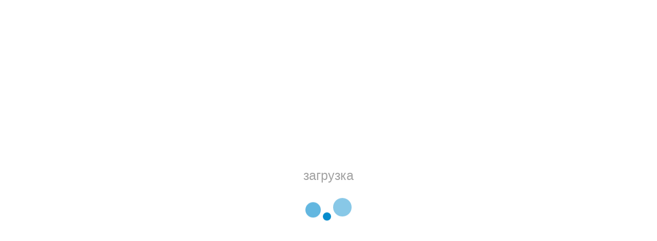

--- FILE ---
content_type: text/html; charset=UTF-8
request_url: https://a4electro.ru/catalog/dvigateli-abb/3gba083212-bsb-dvigatel-asinhronnyy-m2ba-80-mb-ie2-0_55-kvt-1000obmin-imb5
body_size: 38717
content:
<!DOCTYPE html>
<html>
<head>
	    <meta http-equiv="content-type" content="text/html; charset=utf-8" />
    <meta name="format-detection" content="telephone=no" />
    <meta name="apple-mobile-web-app-capable" content="yes" />
    <meta name="viewport" content="width=device-width, initial-scale=1, maximum-scale=1.0, user-scalable=no, minimal-ui"/>
    <link href="/css/bootstrap.min.css" rel="stylesheet" type="text/css" />
    <link href="/css/idangerous.swiper.css" rel="stylesheet" type="text/css" />
    <link href="/css/font-awesome.min.css" rel="stylesheet" type="text/css" />
    <link href='http://fonts.googleapis.com/css?family=Raleway:300,400,500,600,700%7CDancing+Script%7CMontserrat:400,700%7CMerriweather:400,300italic%7CLato:400,700,900' rel='stylesheet' type='text/css' />
    <link href="/css/style.css" rel="stylesheet" type="text/css" />
    <link href="/css/addit.css" rel="stylesheet" type="text/css" />
    <!--[if IE 9]>
        <link href="css/ie9.css" rel="stylesheet" type="text/css" />
    <![endif]-->
    <link rel="shortcut icon" href="/img/favicon-2.ico" />
  	<title>3GBA083212-BSB Двигатель асинхронный M2BA 80 MB IE2, 0.55 кВт, 1000об/мин, IMB5</title>
	<link rel="canonical" href="" />
	<meta name="keywords" content="3GBA083212-BSB Моторы АББ, моторы ABB, двигатели АББ, двигатели ABB, электродвигатели абб, электродвигатели abb, электродвигатели абб купить, электродвигатели abb купить,abb m2ba 3GBA">
    <meta name="description" content="Купить 3GBA083212-BSB Двигатель асинхронный M2BA 80 MB IE2, 0.55 кВт, 1000об/мин, IMB5 ABB в интернет магазине А4 ЭЛЕКТРО в Москве - цена, фото, отзывы">
    <base href="https://a4electro.ru/">
<link rel="stylesheet" href="/assets/components/shopkeeper3/web/css/default/style.css" type="text/css" />
<script src="/assets/components/shopkeeper3/web/js/jquery-1.11.1.min.js"></script>
<script src="/assets/components/shopkeeper3/web/js/lang/ru.js?v=3.2.2"></script>
<script src="/assets/components/shopkeeper3/web/js/shopkeeper.js?v=3.2.2"></script>
	<script type="text/javascript">
        SHK.data = {price_total:0,items_total:0,items_unique_total:0,delivery_price:0,delivery_name:'0',ids:[]};
        jQuery(document).bind( 'ready', function(){
            SHK.init( {"prodCont":"div.shk-item","site_base_url":"/","counterField":false,"counterFieldCart":false,"changePrice":"1","flyToCart":"nofly","noLoader":false,"allowFloatCount":false,"animCart":true,"goToOrderFormPage":false,"orderFormPageUrl":"/","debug":false} );
        });
	</script>

<script type="text/javascript">TicketsConfig={"ctx":"web","jsUrl":"\/assets\/components\/tickets\/js\/web\/","cssUrl":"\/assets\/components\/tickets\/css\/web\/","actionUrl":"\/assets\/components\/tickets\/action.php","close_all_message":"\u0437\u0430\u043a\u0440\u044b\u0442\u044c \u0432\u0441\u0435","tpanel":0,"enable_editor":1};</script>
<script type="text/javascript">TicketsConfig.editor={ticket: {onTab: {keepDefault:false, replaceWith:"	"}
		,markupSet: [
			{name:"Bold", className: "btn-bold", key:"B", openWith:"<b>", closeWith:"</b>" }
			,{name:"Italic", className: "btn-italic", key:"I", openWith:"<i>", closeWith:"</i>"  }
			,{name:"Underline", className: "btn-underline", key:"U", openWith:"<u>", closeWith:"</u>" }
			,{name:"Stroke through", className: "btn-stroke", key:"S", openWith:"<s>", closeWith:"</s>" }
			,{separator:"---------------" }
			,{name:"Bulleted List", className: "btn-bulleted", openWith:"	<li>", closeWith:"</li>", multiline:true, openBlockWith:"<ul>\n", closeBlockWith:"\n</ul>"}
			,{name:"Numeric List", className: "btn-numeric", openWith:"	<li>", closeWith:"</li>", multiline:true, openBlockWith:"<ol>\n", closeBlockWith:"\n</ol>"}
			,{separator:"---------------" }
			,{name:"Quote", className: "btn-quote", openWith:"<blockquote>", closeWith:"</blockquote>"}
			,{name:"Code", className: "btn-code", openWith:"<code>", closeWith:"</code>"}
			,{name:"Link", className: "btn-link", openWith:"<a href=\"[![Link:!:http://]!]\">", closeWith:"</a>" }
			,{name:"Picture", className: "btn-picture", replaceWith:"<img src=\"[![Source:!:http://]!]\" />" }
			,{separator:"---------------" }
			,{name:"Cut", className: "btn-cut", openWith:"<cut/>" }
		]},comment: {onTab: {keepDefault:false, replaceWith:"	"}
		,markupSet: [
			{name:"Bold", className: "btn-bold", key:"B", openWith:"<b>", closeWith:"</b>" }
			,{name:"Italic", className: "btn-italic", key:"I", openWith:"<i>", closeWith:"</i>"  }
			,{name:"Underline", className: "btn-underline", key:"U", openWith:"<u>", closeWith:"</u>" }
			,{name:"Stroke through", className: "btn-stroke", key:"S", openWith:"<s>", closeWith:"</s>" }
			,{separator:"---------------" }
			,{name:"Quote", className: "btn-quote", openWith:"<blockquote>", closeWith:"</blockquote>"}
			,{name:"Code", className: "btn-code", openWith:"<code>", closeWith:"</code>"}
			,{name:"Link", className: "btn-link", openWith:"<a href=\"[![Link:!:http://]!]\">", closeWith:"</a>" }
			,{name:"Picture", className: "btn-picture", replaceWith:"<img src=\"[![Source:!:http://]!]\" />" }
		]}};</script>
<link rel="stylesheet" href="/assets/components/tickets/js/web/editor/editor.css" type="text/css" />
<link rel="stylesheet" href="/assets/components/tickets/css/web/a4.css" type="text/css" />
<script type="text/javascript">TicketsConfig.formBefore = 0;TicketsConfig.thread_depth = 0;</script>
</head>
<body class="style-3">
	<div id="loader-wrapper">
    <div class="bubbles">
        <div class="title">загрузка</div>
        <span></span>
        <span id="bubble2"></span>
        <span id="bubble3"></span>
    </div>
</div>
    <div id="content-block">

        <div class="content-center fixed-header-margin">
			<div class="header-wrapper style-3">
    <header class="type-1">
        <div class="header-top">
            <!--<div class="header-top-entry">
                
                <div class="title"><b>Валюта:</b> € EUR<i class="fa fa-caret-down"></i></div>
                <div class="list">
                    <a href="#" class="list-entry valRUB">
                        <div class='rub2'>P</div> RUB
                    </a>
                </div>
            </div>-->
            <div class="header-top-entry ">
                <div class="title"><i class="fa fa-phone"></i>Телефон <b><a href="tel:+74953165050">+7 (495) 316-50-50</a></b>.<br>График работы: <b>пн-вскр с 10 до 20</b></div>
            </div>
            <div class="header-top-entry hidden-xs">
                <div class="title"><i class="fa fa-envelope"></i>E-mail <b><a href="mailto:info@a4electro.ru">info@a4electro.ru</a></b><br>Адрес: <b>г. Москва, Балаклавский пр-т, д. 1</b></div>
            </div>
            <div class="header-top-entry visible-lg"><div class="title">Курс евро: <b>90,54</b> руб. (ЦБ РФ на 20.01.2026)</div></div>
            
            <div class="menu-button responsive-menu-toggle-class"><i class="fa fa-reorder"></i></div>
            <div class="clear"></div>
        </div>

        <div class="header-middle">
            <div class="logo-wrapper">
                <a id="logo" href="/"><img src="/img/logo1.png" alt="" /></a>
            </div>

            <div class="middle-entry hsearch">
                <form action="/search" method="get">
                    <input type="text" name="search" value="" placeholder="Поиск по артикулу или названию" /><button type="submit">Найти</button>
                </form>
                <div class="live-search"></div>
                <div class="intro">«ООО «А4 ЭЛЕКТРО» - это прямые поставки из Европы, Китая и США продукции ABB, SIEMENS, SCHNEIDER ELECTRIC, DANFOSS, PHOENIX CONTACT, FINDER, EATON, IEK и других.</div>
            </div>

            <div class="middle-entry pq">
                <a class="icon-entry" href="#">
                    <span class="image">
                        <i class="fa fa-phone"></i>
                    </span>
                    <span class="text">
                        <b>Телефон</b> <br/> +7 (495) 316-50-50
                    </span>
                </a>
                <!--<a class="icon-entry" href="/usloviya-postavki">
                    <span class="image">
                        <i class="fa fa-car"></i>
                    </span>
                    <span class="text">
                        <b>Доставка</b> <br/>
                    </span>
                </a>-->
                <a class="icon-entry quick-order" href="#">
                    <span class="image">
                        <i class="fa fa-edit"></i>
                    </span>
                    <span class="text">
                        <b>Быстрый заказ</b>
                    </span>
                </a>
            </div>

            <div class="right-entries">
                <a class="header-functionality-entry open-search-popup" href="#"><i class="fa fa-search"></i><span>Поиск</span></a>
                <a class="header-functionality-entry open-cart-popup" href="/order">
                    <div class="shop-cart" data-shopcart="3">
    <i class="fa fa-shopping-cart"></i><span>Корзина</span>
</div>

                    
                </a>
            </div>

        </div>

        <div class="close-header-layer"></div>
        <div class="navigation">
            <div class="navigation-header responsive-menu-toggle-class">
                <div class="title">Меню</div>
                <div class="close-menu"></div>
            </div>
            <div class="nav-overflow">
                <div class="navigation-search-content">
                    <div class="toggle-desktop-menu"><i class="fa fa-search"></i><i class="fa fa-close"></i>поиск</div>
                    <div class="search-box size-1">
                        <form action="/search" method="get">
                            <div class="search-button">
                                <i class="fa fa-search"></i>
                                <input type="submit" />
                            </div>
                            
                            <div class="search-field">
                                <input type="text" name="search" value="" placeholder="Название товара или артикул" />
                            </div>
                        </form>
                    </div>
                </div>
                <nav>
                    <ul class=""><li class="simple-list first"><a href="/" >Главная</a></li><li class="simple-list "><a href="/podderzhka" >Каталоги и документация</a></li><li class="simple-list "><a href="/usloviya-postavki" >Условия поставки и доставки</a></li><li class="simple-list "><a href="/warranty" >Гарантия</a></li><li class="simple-list "><a href="/contacts" >Контакты</a></li><li class="simple-list last"><a href="/o-kompanii" >О компании</a></li><li class="fixed-header-visible"><a class="fixed-header-square-button open-cart-popup"><i class="fa fa-shopping-cart"></i></a><a class="fixed-header-square-button open-search-popup"><i class="fa fa-search"></i></a></li>
                    <ul>
                                                            
                                    

                    <div class="clear"></div>

                    <a class="fixed-header-visible additional-header-logo"><img src="/img/logo2.png" alt=""/></a>
                </nav>
                <div class="navigation-footer responsive-menu-toggle-class">
                    
                </div>
            </div>
        </div>
    </header>
    <div class="clear"></div>
</div>
            <div class="content-push">

                <div class="breadcrumb-box"><a href="/">Главная</a> <a href="/catalog">Каталог товаров</a> <a href="/catalog/dvigateli-abb">Электродвигатели ABB</a> <a href="/catalog/dvigateli-abb/3gba083212-bsb-dvigatel-asinhronnyy-m2ba-80-mb-ie2-055-kvt-1000obmin-i">3GBA083212-BSB Двигатель асинхронный M2BA 80 MB IE2, 0.55 кВт, 1000об/мин, IMB5</a></div>
                <div class="information-blocks">
	<div class="row">
	    <div class="col-sm-12 col-md-8 col-lg-9">
    		<div class="col-sm-6 col-md-6 col-lg-6 information-entry">
    			<div class="product-preview-box">
    				<div class="swiper-container product-preview-swiper" data-autoplay="0" data-loop="1" data-speed="500" data-center="0" data-slides-per-view="1">
    					<div class="swiper-wrapper">
    						<div class="swiper-slide">
    							<div class="product-zoom-image">
    								<img src="/assets/components/phpthumbof/cache/m2aaB5.510dff4c97c985640a869b695b7b14e318182.jpg" alt="" data-zoom="//assets/components/phpthumbof/cache/m2aaB5.510dff4c97c985640a869b695b7b14e318182.jpg" />
    							</div>
    						</div>
    						
    					</div>
    					<div class="pagination"></div>					
    				</div>
    				
    
    				
    			</div>
    		</div>
    		<div class="col-sm-6 col-md-6 information-entry shk-item">
    			<div class="product-detail-box">
    			    <form action="" method="post">
    			        <input type="hidden" name="shk-id" value="18182" />
                        <input type="hidden" name="shk-name" value="3GBA083212-BSB Двигатель асинхронный M2BA 80 MB IE2, 0.55 кВт, 1000об/мин, IMB5" />
                        <input type="hidden" name="shk-count" class="shk-c" value="1" />
                        <input type="hidden" name="shk-catalog" value="1" />
                        <input type="hidden" name="sart" class="sart" value="3GBA083212-BSB" />
    				<h1 class="product-title">3GBA083212-BSB Двигатель асинхронный M2BA 80 MB IE2, 0.55 кВт, 1000об/мин, IMB5</h1>
    				<h3 class="product-subtitle">3GBA083212-BSB</h3>
    				<div class="product-description detail-info-entry">3GBA083212BSB Электродвигатель АББ (двигатель ABB) асинхронный M2BA 80 MB IE2, 0.55 кВт, 1000об/мин, IMB5</div>
    				<div class="detail-post-tags dopopt">
    				    <div class="detail-info-entry-title">Наличие на складе: <span>Нет</span><b></b></div>
    				    
    				    <div class="detail-info-entry-title">Срок поставки: <span>от 8 недель (уточняйте у менеджеров)</span><b></b></div>
    				</div>
    				<div class="price detail-info-entry">
    					
    					
    					    <div class="current notav">Цена по запросу, используйте кнопку "Отправить запрос"</div>
    					
    				</div>				
    				
    				<div class="detail-info-entry">
    							
    					<a class="button style-11 pull-right quick-order notavb"><i class="fa fa-edit"></i> Отправить запрос</a>
    					<div class="clear"></div>
    				</div>
    				
    				</form>
    			</div>
    		</div>
    		<div class="clear"></div>
    		<div class="information-blocks item-tabs" id="item-tabs">
            	<div class="tabs-container style-1">
            		<div class="swiper-tabs tabs-switch">
            			<div class="title">Описание</div>
            			<div class="list">
            				<a class="tab-switcher active">Характеристики</a>
            				<a class="tab-switcher">Информация о товаре</a>
            				<a class="tab-switcher">Отзывы</a>
            				<div class="clear"></div>
            			</div>
            		</div>
            		<div>
            			<div class="tabs-entry">
            				<div class="article-container style-1">
            					<div class="row">
            					    <ul>
            						    <li>Производитель: ABB</li>
            						    <li>Серия: M2BA (общепром, чугун), IE2</li>
            						    <li>Мощность: 0.55 кВт</li>
            						    <li>Номинальное напряжение: 230/400</li>
            						    <li>Степень защиты IP: IP55</li>
            						    <li>Об/мин: 1000</li>
            						    <li>Исполнение: IM B5 (На фланце)</li>
            						    <li>Габарит: 80</li>
            						    
            						    
            						    
            						    
            						    
            						    
            						    
            						    
            						    

            						</ul>
            					</div>
            				</div>
            			</div>
            			<div class="tabs-entry">
            				<div class="article-container style-1">
            					<div class="row">
            						<h1>Двигатели серии M2AA - это низковольтные электродвигатели общего назначения производства компании АББ.</h1>
<p>Бывают двух классов энергоэффективности IE1 и IE2 (чем больше класс, тем больший КПД имеет электродвигатель).</p>
<p>Габариты 80&ndash;355 мм, мощности 0,06-250 кВт</p>
<p><strong>Электродвигатели общего назначения класса энергоэффективности IE1</strong> наилучшим образом подходят для таких областей применения, где важное значение имеют простота конструкции и наличие готового оборудования. Благодаря качеству и поддержке, обеспечиваемыми AББ, эти электродвигатели высоко ценятся клиентами с большими объемами потребления и производителями серийного оборудования. Электродвигатели имеют класс энергоэффективности IE1.<br /><strong>Электродвигатели в алюминиевом корпусе и класса энергоэффективности IE1</strong> выпускаются с высотой оси вращения от 80 до 250 мм на мощности от 0,75 до 55 кВт.</p>
<p><strong>Электродвигатели общего назначения класса энергоэффективности IE2</strong> наилучшим образом подходят для таких областей применения, где важное значение имеют простота конструкции и наличие готового оборудования. Благодаря качеству и поддержке, обеспечиваемыми AББ, эти электродвигатели высоко ценятся клиентами с большими объемами потребления и производителями серийного оборудования. Электродвигатели имеют класс энергоэффективности IE2. <br /><strong>Электродвигатели в алюминиевом корпусе и класса энергоэффективности IE2</strong> выпускаются с высотой оси вращения от 56 до 250 мм на мощности от 0,06 до 55 кВт.</p>
<p>На большую мощность рекомендуем серию M3AA в алюминиевом корпусе мощностью от 0,18кВт до 90кВт или серию M2BAX (M2BA) в чугунном корпусе с высотой оси вращения от 71 до 355 мм на мощности от 0,18 до 355 кВт.</p>
<p>При наличии дополнительных требований, а значит специальго исполнения с теми или иными опциями используется серию промышленных электродвигателей M3BP в чугунном корпусе от 0,18 до 1000кВт включительно.</p>
<p>По вопросам подбора двигателя или подбора замены на новый двигатель обращайтесь к менеджерам компании всеми удобными способами.</p>
            					</div>
            				</div>
            			</div>
            			<div class="tabs-entry">
            				<div class="article-container style-1">
            					<div class="row">
            						<div class="comments">

	<h3 class="additional-blog-title">Отзывы (<span id="comment-total">0</span>)</h3>

	<div id="comments-wrapper">
		<div class="comment-list" id="comments"></div>
	</div>

	<div id="comments-tpanel">
		<div id="tpanel-refresh"></div>
		<div id="tpanel-new"></div>
	</div>
</div><h3 class="otcap">Добавить отзыв</h3>
<div id="comment-form-placeholder">
	<form id="comment-form" action="" method="post">
		<div id="comment-preview-placeholder"></div>
		<input type="hidden" name="thread" value="resource-18182" />
		<input type="hidden" name="parent" value="0" />
		<input type="hidden" name="id" value="0" />

		<div class="col-sm-6">
			<label for="comment-name">Ваше имя <span>*</span></label>
			<input type="text" name="name" value="" id="comment-name" class="simple-field" />
			<span class="error"></span>
		</div>

		<div class="col-sm-6">
			<label for="comment-email">Email <span>*</span></label>
			<input type="text" name="email" value="" id="comment-email" class="simple-field" />
			<span class="error"></span>
		</div>

		<div class="col-sm-12">
			<label for="comment-editor">Текст отзыва <span>*</span></label>
			<textarea name="text" id="comment-editor" class="simple-field"></textarea>
		</div>

		<div class="col-sm-6">
	<label for="comment-captcha" id="comment-captcha">Введите сумму 1 + 9</label>
	<input type="text" name="captcha" value="" id="comment-captcha" class="simple-field" />
	<span class="error"></span>
</div>


		<div class="col-sm-12">
            <div class="button style-10">Написать <input type="submit" value="Написать" title="Ctrl + Shift + Enter" /></div>
			<span class="time"></span>
		</div>
		
		<div class="col-sm-12">
		    Обратите внимание, мы не публикуем отзывы:
		    <ul>
		        <li>написанные ЗАГЛАВНЫМИ буквами,</li>
		        <li>содержащие ненормативную лексику или оскорбления,</li>
		        <li>содержащие ненормативную лексику или оскорбления,</li>
		        <li>не относящиеся к потребительским свойствам конкретного товара,</li>
		        <li>рекламного характера (содержащие контактную информацию и ссылки на другие сайты).</li>
		    </ul>
		</div>
	</form>
</div>
            					</div>
            				</div>
            			</div>
            		</div>
            	</div>
            </div>
    	</div>
		<div class="clear visible-xs visible-sm"></div>
		<div class="col-md-4 col-lg-3 information-entry product-sidebar">
			<div class="row">				
				<div class="col-md-12">
					<div class="information-blocks">
						<div class="information-entry products-list">
							<h3 class="block-title inline-product-column-title">Товары со скидкой</h3>
							<div class="inline-product-entry">
	<a href="/catalog/logo-siemens/6ed10551nb100ba2-logo-dm16-24r-modul-rasshireniya-dlya-logo-8" class="image"><img alt="" src="/assets/components/phpthumbof/cache/6ED10551NB100BA2.6c16506e2acb23e2eac3be18947b8ba118182.jpg"></a>
	<div class="content">
		<div class="cell-view">
			<a href="/catalog/logo-siemens/6ed10551nb100ba2-logo-dm16-24r-modul-rasshireniya-dlya-logo-8" class="title">6ED1055-1NB10-0BA2 LOGO DM16 24R, МОДУЛЬ РАСШИРЕНИЯ ДЛЯ LOGO 8</a>
			<div class="price">
				<div class="prev">14 200 <small>руб. с НДС</small></div>
                <div class="current"><span class="shk-price">10 864.39</span> <small>руб. с НДС</small></div>
			</div>
		</div>
	</div>
	<div class="clear"></div>
</div>
<div class="inline-product-entry">
	<a href="/catalog/logo-siemens/6ed10521cc080ba0-logo-24ce-logicheskiy-modul-s-displeem" class="image"><img alt="" src="/assets/components/phpthumbof/cache/a4_electro_logo_siemens_8.6c16506e2acb23e2eac3be18947b8ba118182.jpg"></a>
	<div class="content">
		<div class="cell-view">
			<a href="/catalog/logo-siemens/6ed10521cc080ba0-logo-24ce-logicheskiy-modul-s-displeem" class="title">6ED1052-1CC08-0BA2 6ED1052-1CC08-0BA1 6ED1052-1CC08-0BA0 6ED1052-1CC00-0BA8 LOGO 24CE, ЛОГИЧЕСКИЙ МОДУЛЬ С ДИСПЛЕЕМ, ТРАНЗ.ВЫХ</a>
			<div class="price">
				<div class="prev">14 500 <small>руб. с НДС</small></div>
                <div class="current"><span class="shk-price">12 675.12</span> <small>руб. с НДС</small></div>
			</div>
		</div>
	</div>
	<div class="clear"></div>
</div>
<div class="inline-product-entry">
	<a href="/catalog/bloki-pitaniya-siemens-sitop-power-logo-power/6ep13332ba20-sitop-psu100s-24-v5-a-stabilizirovannyy-blok-pitaniya-vhod-120230-v-vyhod-24-v5-a" class="image"><img alt="" src="/assets/components/phpthumbof/cache/6EP13332BA20.6c16506e2acb23e2eac3be18947b8ba118182.jpg"></a>
	<div class="content">
		<div class="cell-view">
			<a href="/catalog/bloki-pitaniya-siemens-sitop-power-logo-power/6ep13332ba20-sitop-psu100s-24-v5-a-stabilizirovannyy-blok-pitaniya-vhod-120230-v-vyhod-24-v5-a" class="title">6EP1333-2BA20 SITOP PSU100S 24 V/5 A, СТАБИЛИЗИРОВАННЫЙ БЛОК ПИТАНИЯ, ВХОД 120/230 В, ВЫХОД =24 В/5 A</a>
			<div class="price">
				
                <div class="current"><span class="shk-price">19 736.98</span> <small>руб. с НДС</small></div>
			</div>
		</div>
	</div>
	<div class="clear"></div>
</div>
<div class="inline-product-entry">
	<a href="/catalog/bloki-pitaniya-siemens-sitop-power-logo-power/6ep13342ba20-sitop-psu100s-24-v10-a-stabilizirovannyy-blok-pitaniya-vhod-120230-v-vyhod-24-v10-a" class="image"><img alt="" src="/assets/components/phpthumbof/cache/6EP13342BA20.6c16506e2acb23e2eac3be18947b8ba118182.jpg"></a>
	<div class="content">
		<div class="cell-view">
			<a href="/catalog/bloki-pitaniya-siemens-sitop-power-logo-power/6ep13342ba20-sitop-psu100s-24-v10-a-stabilizirovannyy-blok-pitaniya-vhod-120230-v-vyhod-24-v10-a" class="title">6EP1334-2BA20 SITOP PSU100S 24 V/10 A, СТАБИЛИЗИРОВАННЫЙ БЛОК ПИТАНИЯ, ВХОД 120/230 В, ВЫХОД =24 В/10 A</a>
			<div class="price">
				
                <div class="current"><span class="shk-price">18 107.32</span> <small>руб. с НДС</small></div>
			</div>
		</div>
	</div>
	<div class="clear"></div>
</div>
<div class="inline-product-entry">
	<a href="/catalog/rasprodazha-skladskix-poziczij-siemens-kontaktoryi-vyiklyuchateli-rout/6es7151-3ba23-0ab0-simatic-dp-interfejsnyij-modul-im151-3-pn-hf-dlya-e" class="image"><img alt="" src="/assets/components/phpthumbof/cache/6ES71511AB050AB0.6c16506e2acb23e2eac3be18947b8ba118182.jpg"></a>
	<div class="content">
		<div class="cell-view">
			<a href="/catalog/rasprodazha-skladskix-poziczij-siemens-kontaktoryi-vyiklyuchateli-rout/6es7151-3ba23-0ab0-simatic-dp-interfejsnyij-modul-im151-3-pn-hf-dlya-e" class="title">6ES7151-3BA23-0AB0 SIMATIC DP, ИНТЕРФЕЙСНЫЙ МОДУЛЬ IM151-3 PN HF ДЛЯ ET200S, СКОРОСТЬ ПЕРЕДАЧИ ДО 100МБИТ/С</a>
			<div class="price">
				
                <div class="current"><span class="shk-price">35 000</span> <small>руб. с НДС</small></div>
			</div>
		</div>
	</div>
	<div class="clear"></div>
</div>  
														
						</div>
					</div>
				</div>
			</div>
		</div>
	</div>
</div>

                

                <div class="footer-wrapper style-3">
    <footer class="type-1">
        <div class="footer-columns-entry">
            <div class="row">
                <div class="col-md-3">
                    <img class="footer-logo" src="/img/logo1.png" alt="" />
                    <div class="footer-description"></div>
                    <div class="footer-address">г. Москва, Балаклавский пр-т, д. 1<br/>
                        Телефон: +7 (495) 316-50-50<br/>
                        E-mail: <a href="mailto:info@a4electro.ru">info@a4electro.ru</a><br/>
                        <a href="https://a4electro.ru/"><b>https://a4electro.ru/</b></a>
                    </div>
                    <div class="clear"></div>
                </div>
                <div class="col-md-2 col-sm-4">
                    <h3 class="column-title">Каталоги, инструкции</h3>
                    <ul class="column">
                        <li><a href="podderzhka/iek">IEK</a></li>
<li><a href="podderzhka/phoenix-contact">Phoenix Contact</a></li>
<li><a href="podderzhka/finder">FINDER</a></li>
<li><a href="podderzhka/siemens">SIEMENS</a></li>
<li><a href="podderzhka/danfoss">DANFOSS</a></li>
<li><a href="podderzhka/abb">ABB</a></li>
<li><a href="podderzhka">Каталоги и документация</a></li>
                    </ul>
                    <div class="clear"></div>
                </div>
                <div class="col-md-2 col-sm-4">
                    <h3 class="column-title">Информация</h3>
                    <ul class="column">
                        <li><a href="warranty">Гарантия</a></li>
<li><a href="contacts">Контакты</a></li>
<li><a href="usloviya-postavki">Условия поставки и доставки</a></li>
<li><a href="o-kompanii">О компании</a></li>
<li><a href="index">Главная</a></li>
                    </ul>
                    <div class="clear"></div>
                </div>
                <div class="col-md-2 col-sm-4">
                    <h3 class="column-title">Каталог продукции, цены</h3>
                    <ul class="column">
                        <li><a href="catalog/logo-siemens">Контроллеры LOGO Siemens</a></li>
<li><a href="catalog/ustrojstva-plavnogo-puska-danfoss">Устройства плавного пуска Danfoss</a></li>
<li><a href="catalog/mikrokontrolleryi-siemens-simatic-s7-1200">Микроконтроллеры Siemens Simatic S7-1200</a></li>
<li><a href="catalog/kontrolleryi-siemens-simatic-s7-300">Контроллеры Siemens Simatic S7-300</a></li>
<li><a href="catalog/bloki-pitaniya-siemens-sitop-power-logo-power">Блоки питания Siemens LOGO и SITOP</a></li>
<li><a href="catalog/elektrodvigateli-siemens">Электродвигатели Siemens</a></li>
<li><a href="catalog/preobrazovateli-chastotyi-danfoss">Преобразователи частоты Danfoss</a></li>
<li><a href="catalog/preobrazovateli-chastotyi-siemens-sinamics-micromaster/preobrazovateli-chastotyi-siemens-micromaster">Преобразователи частоты Siemens Micromaster</a></li>
<li><a href="catalog/preobrazovateli-chastotyi-abb">Преобразователи частоты ABB</a></li>
<li><a href="catalog/dvigateli-abb">Электродвигатели ABB</a></li>
                    </ul>
                    <div class="clear"></div>
                </div>
                <div class="clearfix visible-sm-block"></div>
                <div class="col-md-3">
                    <h3 class="column-title">График работы</h3>
                    <div class="footer-description">Мы принимаем Ваши заявки ежедневно с 10.00 до 20.00. Чтобы купить продукцию отправляйте запросы на электронную почту info@a4electro.ru, оставляйте заявки через форму "быстрый заказ" в карточке товара или через "корзину".</div>
                    <div class="footer-description">
                        <b>Ежедневно:</b> 10:00 - 20:00<br/>
                    <div class="clear"></div>
                </div>
            </div>
        </div>
        <div class="footer-bottom-navigation">
            <div class="cell-view">
                <div class="footer-links">
                    <a href="/" >Главная</a><a href="/podderzhka" >Каталоги и документация</a><a href="/usloviya-postavki" >Условия поставки и доставки</a><a href="/warranty" >Гарантия</a><a href="/contacts" >Контакты</a><a href="/o-kompanii" >О компании</a>
                </div>
            </div>
            <div class="cell-view">
                    <a href="https://vk.com/a4electro"><b>VK</b></a>
                    <a href="https://www.youtube.com/channel/UCjKjpWEUycV-vcydHUuDhoQ/"><b>YOUTUBE</b></a>
                    <a href="https://twitter.com/A4ELECTRO"><b>TWITTER</b></a>
                    <a href="https://www.facebook.com/a4electro/"><b>FACEBOOK</b></a>
                    </div>
            </div>
            <!-- Yandex.Metrika counter -->
<script type="text/javascript">
    (function (d, w, c) {
        (w[c] = w[c] || []).push(function() {
            try {
                w.yaCounter32652235 = new Ya.Metrika({
                    id:32652235,
                    clickmap:true,
                    trackLinks:true,
                    accurateTrackBounce:true,
                    webvisor:true
                });
            } catch(e) { }
        });

        var n = d.getElementsByTagName("script")[0],
            s = d.createElement("script"),
            f = function () { n.parentNode.insertBefore(s, n); };
        s.type = "text/javascript";
        s.async = true;
        s.src = "https://mc.yandex.ru/metrika/watch.js";

        if (w.opera == "[object Opera]") {
            d.addEventListener("DOMContentLoaded", f, false);
        } else { f(); }
    })(document, window, "yandex_metrika_callbacks");
</script>
<noscript><div><img src="https://mc.yandex.ru/watch/32652235" style="position:absolute; left:-9999px;" alt="" /></div></noscript>
<!-- /Yandex.Metrika counter -->
        </div>
    </footer>
</div>

            </div>

        </div>
        <div class="clear"></div>

    </div>

    <div class="search-box popup">
    <form action="/search" method="get">
        <div class="search-button">
            <i class="fa fa-search"></i>
            <input type="submit" />
        </div>
        
        <div class="search-field">
            <input type="text" name="search" value="" placeholder="Название товара или артикул" />
        </div>
    </form>
</div>
<div class="cart-box popup">
<div class="shop-cart" data-shopcart="1">
</div>

</div>

<div id="quick-order-popup" class="overlay-popup">
    <div class="overflow">
        <div class="table-view">
            <div class="cell-view">
                <div class="close-layer"></div>
                <div class="popup-container">
                    <iframe src="/qo" width="100%" height="540"></iframe>
                    <div class="close-popup"></div>
                </div>
            </div>
        </div>
    </div>
</div>
<script src="/js/jquery.browser.js"></script>
<script src="/js/jquery-iframe-auto-height.js"></script>
<script>
      jQuery(function() {
        $('iframe').iframeAutoHeight({
          minHeight: 180
        });
      });
    </script>
	<!--<script src="/js/jquery-2.1.3.min.js"></script>-->
<script src="/js/idangerous.swiper.min.js"></script>
<script src="/js/global.js"></script>
<script src="/js/addit.js?v=0.2"></script>

<!-- custom scrollbar -->
<script src="/js/jquery.mousewheel.js"></script>
<script src="/js/jquery.jscrollpane.min.js"></script>

<!-- Yandex.Metrika informer -->
<a href="https://metrika.yandex.ru/stat/?id=32652235&amp;from=informer"
target="_blank" rel="nofollow"><img src="https://informer.yandex.ru/informer/32652235/3_1_FFFFFFFF_EFEFEFFF_0_pageviews"
style="width:88px; height:31px; border:0;" alt="Яндекс.Метрика" title="Яндекс.Метрика: данные за сегодня (просмотры, визиты и уникальные посетители)" onclick="try{Ya.Metrika.informer({i:this,id:32652235,lang:'ru'});return false}catch(e){}" /></a>
<!-- /Yandex.Metrika informer -->

<!-- Yandex.Metrika counter -->
<script type="text/javascript">
    (function (d, w, c) {
        (w[c] = w[c] || []).push(function() {
            try {
                w.yaCounter32652235 = new Ya.Metrika({
                    id:32652235,
                    clickmap:true,
                    trackLinks:true,
                    accurateTrackBounce:true,
                    webvisor:true,
                    trackHash:true
                });
            } catch(e) { }
        });

        var n = d.getElementsByTagName("script")[0],
            s = d.createElement("script"),
            f = function () { n.parentNode.insertBefore(s, n); };
        s.type = "text/javascript";
        s.async = true;
        s.src = "https://mc.yandex.ru/metrika/watch.js";

        if (w.opera == "[object Opera]") {
            d.addEventListener("DOMContentLoaded", f, false);
        } else { f(); }
    })(document, window, "yandex_metrika_callbacks");
</script>
<noscript><div><img src="https://mc.yandex.ru/watch/32652235" style="position:absolute; left:-9999px;" alt="" /></div></noscript>
<!-- /Yandex.Metrika counter -->
<script>
  (function(i,s,o,g,r,a,m){i['GoogleAnalyticsObject']=r;i[r]=i[r]||function(){
  (i[r].q=i[r].q||[]).push(arguments)},i[r].l=1*new Date();a=s.createElement(o),
  m=s.getElementsByTagName(o)[0];a.async=1;a.src=g;m.parentNode.insertBefore(a,m)
  })(window,document,'script','https://www.google-analytics.com/analytics.js','ga');

  ga('create', 'UA-85455785-1', 'auto');
  ga('send', 'pageview');

</script>
    
<script src="/assets/components/tickets/js/web/editor/jquery.markitup.js"></script>
<script src="/assets/components/tickets/js/web/a4.js"></script>
</body>
</html>
